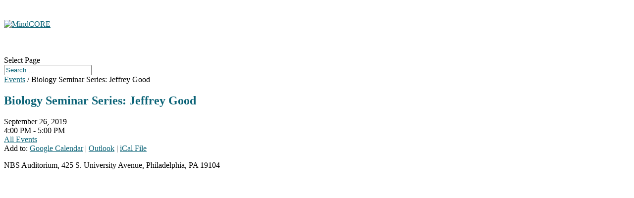

--- FILE ---
content_type: text/html; charset=UTF-8
request_url: https://mindcore.sas.upenn.edu/calendar_event/biology-seminar-series-jeffrey-good/
body_size: 17716
content:


<!DOCTYPE html>
<html lang="en-US">
<head>
	<meta charset="UTF-8" />
<meta http-equiv="X-UA-Compatible" content="IE=edge">
	<link rel="pingback" href="https://mindcore.sas.upenn.edu/xmlrpc.php" />

	<script type="text/javascript">
		document.documentElement.className = 'js';
	</script>
	
	<title>Biology Seminar Series: Jeffrey Good | MindCORE</title>
<meta name='robots' content='max-image-preview:large' />
<script type="text/javascript">
			let jqueryParams=[],jQuery=function(r){return jqueryParams=[...jqueryParams,r],jQuery},$=function(r){return jqueryParams=[...jqueryParams,r],$};window.jQuery=jQuery,window.$=jQuery;let customHeadScripts=!1;jQuery.fn=jQuery.prototype={},$.fn=jQuery.prototype={},jQuery.noConflict=function(r){if(window.jQuery)return jQuery=window.jQuery,$=window.jQuery,customHeadScripts=!0,jQuery.noConflict},jQuery.ready=function(r){jqueryParams=[...jqueryParams,r]},$.ready=function(r){jqueryParams=[...jqueryParams,r]},jQuery.load=function(r){jqueryParams=[...jqueryParams,r]},$.load=function(r){jqueryParams=[...jqueryParams,r]},jQuery.fn.ready=function(r){jqueryParams=[...jqueryParams,r]},$.fn.ready=function(r){jqueryParams=[...jqueryParams,r]};</script><link rel='dns-prefetch' href='//fonts.googleapis.com' />
<link rel="alternate" type="application/rss+xml" title="MindCORE &raquo; Feed" href="https://mindcore.sas.upenn.edu/feed/" />
<link rel="alternate" title="oEmbed (JSON)" type="application/json+oembed" href="https://mindcore.sas.upenn.edu/wp-json/oembed/1.0/embed?url=https%3A%2F%2Fmindcore.sas.upenn.edu%2Fcalendar_event%2Fbiology-seminar-series-jeffrey-good%2F" />
<link rel="alternate" title="oEmbed (XML)" type="text/xml+oembed" href="https://mindcore.sas.upenn.edu/wp-json/oembed/1.0/embed?url=https%3A%2F%2Fmindcore.sas.upenn.edu%2Fcalendar_event%2Fbiology-seminar-series-jeffrey-good%2F&#038;format=xml" />
<meta content="Divi v.4.27.4" name="generator"/><link rel='stylesheet' id='formidable-css' href='https://mindcore.sas.upenn.edu?load_frmpro_css=true&#038;ver=123343' type='text/css' media='all' />
<link rel='stylesheet' id='dashicons-css' href='https://mindcore.sas.upenn.edu/wp-includes/css/dashicons.min.css?ver=6.9' type='text/css' media='all' />
<link rel='stylesheet' id='admin-bar-css' href='https://mindcore.sas.upenn.edu/wp-includes/css/admin-bar.min.css?ver=6.9' type='text/css' media='all' />
<style id='admin-bar-inline-css' type='text/css'>

		@media screen { html { margin-top: 32px !important; } }
		@media screen and ( max-width: 782px ) { html { margin-top: 46px !important; } }
	
@media print { #wpadminbar { display:none; } }
/*# sourceURL=admin-bar-inline-css */
</style>
<style id='wp-block-library-inline-css' type='text/css'>
:root{--wp-block-synced-color:#7a00df;--wp-block-synced-color--rgb:122,0,223;--wp-bound-block-color:var(--wp-block-synced-color);--wp-editor-canvas-background:#ddd;--wp-admin-theme-color:#007cba;--wp-admin-theme-color--rgb:0,124,186;--wp-admin-theme-color-darker-10:#006ba1;--wp-admin-theme-color-darker-10--rgb:0,107,160.5;--wp-admin-theme-color-darker-20:#005a87;--wp-admin-theme-color-darker-20--rgb:0,90,135;--wp-admin-border-width-focus:2px}@media (min-resolution:192dpi){:root{--wp-admin-border-width-focus:1.5px}}.wp-element-button{cursor:pointer}:root .has-very-light-gray-background-color{background-color:#eee}:root .has-very-dark-gray-background-color{background-color:#313131}:root .has-very-light-gray-color{color:#eee}:root .has-very-dark-gray-color{color:#313131}:root .has-vivid-green-cyan-to-vivid-cyan-blue-gradient-background{background:linear-gradient(135deg,#00d084,#0693e3)}:root .has-purple-crush-gradient-background{background:linear-gradient(135deg,#34e2e4,#4721fb 50%,#ab1dfe)}:root .has-hazy-dawn-gradient-background{background:linear-gradient(135deg,#faaca8,#dad0ec)}:root .has-subdued-olive-gradient-background{background:linear-gradient(135deg,#fafae1,#67a671)}:root .has-atomic-cream-gradient-background{background:linear-gradient(135deg,#fdd79a,#004a59)}:root .has-nightshade-gradient-background{background:linear-gradient(135deg,#330968,#31cdcf)}:root .has-midnight-gradient-background{background:linear-gradient(135deg,#020381,#2874fc)}:root{--wp--preset--font-size--normal:16px;--wp--preset--font-size--huge:42px}.has-regular-font-size{font-size:1em}.has-larger-font-size{font-size:2.625em}.has-normal-font-size{font-size:var(--wp--preset--font-size--normal)}.has-huge-font-size{font-size:var(--wp--preset--font-size--huge)}.has-text-align-center{text-align:center}.has-text-align-left{text-align:left}.has-text-align-right{text-align:right}.has-fit-text{white-space:nowrap!important}#end-resizable-editor-section{display:none}.aligncenter{clear:both}.items-justified-left{justify-content:flex-start}.items-justified-center{justify-content:center}.items-justified-right{justify-content:flex-end}.items-justified-space-between{justify-content:space-between}.screen-reader-text{border:0;clip-path:inset(50%);height:1px;margin:-1px;overflow:hidden;padding:0;position:absolute;width:1px;word-wrap:normal!important}.screen-reader-text:focus{background-color:#ddd;clip-path:none;color:#444;display:block;font-size:1em;height:auto;left:5px;line-height:normal;padding:15px 23px 14px;text-decoration:none;top:5px;width:auto;z-index:100000}html :where(.has-border-color){border-style:solid}html :where([style*=border-top-color]){border-top-style:solid}html :where([style*=border-right-color]){border-right-style:solid}html :where([style*=border-bottom-color]){border-bottom-style:solid}html :where([style*=border-left-color]){border-left-style:solid}html :where([style*=border-width]){border-style:solid}html :where([style*=border-top-width]){border-top-style:solid}html :where([style*=border-right-width]){border-right-style:solid}html :where([style*=border-bottom-width]){border-bottom-style:solid}html :where([style*=border-left-width]){border-left-style:solid}html :where(img[class*=wp-image-]){height:auto;max-width:100%}:where(figure){margin:0 0 1em}html :where(.is-position-sticky){--wp-admin--admin-bar--position-offset:var(--wp-admin--admin-bar--height,0px)}@media screen and (max-width:600px){html :where(.is-position-sticky){--wp-admin--admin-bar--position-offset:0px}}

/*# sourceURL=wp-block-library-inline-css */
</style><style id='global-styles-inline-css' type='text/css'>
:root{--wp--preset--aspect-ratio--square: 1;--wp--preset--aspect-ratio--4-3: 4/3;--wp--preset--aspect-ratio--3-4: 3/4;--wp--preset--aspect-ratio--3-2: 3/2;--wp--preset--aspect-ratio--2-3: 2/3;--wp--preset--aspect-ratio--16-9: 16/9;--wp--preset--aspect-ratio--9-16: 9/16;--wp--preset--color--black: #000000;--wp--preset--color--cyan-bluish-gray: #abb8c3;--wp--preset--color--white: #ffffff;--wp--preset--color--pale-pink: #f78da7;--wp--preset--color--vivid-red: #cf2e2e;--wp--preset--color--luminous-vivid-orange: #ff6900;--wp--preset--color--luminous-vivid-amber: #fcb900;--wp--preset--color--light-green-cyan: #7bdcb5;--wp--preset--color--vivid-green-cyan: #00d084;--wp--preset--color--pale-cyan-blue: #8ed1fc;--wp--preset--color--vivid-cyan-blue: #0693e3;--wp--preset--color--vivid-purple: #9b51e0;--wp--preset--gradient--vivid-cyan-blue-to-vivid-purple: linear-gradient(135deg,rgb(6,147,227) 0%,rgb(155,81,224) 100%);--wp--preset--gradient--light-green-cyan-to-vivid-green-cyan: linear-gradient(135deg,rgb(122,220,180) 0%,rgb(0,208,130) 100%);--wp--preset--gradient--luminous-vivid-amber-to-luminous-vivid-orange: linear-gradient(135deg,rgb(252,185,0) 0%,rgb(255,105,0) 100%);--wp--preset--gradient--luminous-vivid-orange-to-vivid-red: linear-gradient(135deg,rgb(255,105,0) 0%,rgb(207,46,46) 100%);--wp--preset--gradient--very-light-gray-to-cyan-bluish-gray: linear-gradient(135deg,rgb(238,238,238) 0%,rgb(169,184,195) 100%);--wp--preset--gradient--cool-to-warm-spectrum: linear-gradient(135deg,rgb(74,234,220) 0%,rgb(151,120,209) 20%,rgb(207,42,186) 40%,rgb(238,44,130) 60%,rgb(251,105,98) 80%,rgb(254,248,76) 100%);--wp--preset--gradient--blush-light-purple: linear-gradient(135deg,rgb(255,206,236) 0%,rgb(152,150,240) 100%);--wp--preset--gradient--blush-bordeaux: linear-gradient(135deg,rgb(254,205,165) 0%,rgb(254,45,45) 50%,rgb(107,0,62) 100%);--wp--preset--gradient--luminous-dusk: linear-gradient(135deg,rgb(255,203,112) 0%,rgb(199,81,192) 50%,rgb(65,88,208) 100%);--wp--preset--gradient--pale-ocean: linear-gradient(135deg,rgb(255,245,203) 0%,rgb(182,227,212) 50%,rgb(51,167,181) 100%);--wp--preset--gradient--electric-grass: linear-gradient(135deg,rgb(202,248,128) 0%,rgb(113,206,126) 100%);--wp--preset--gradient--midnight: linear-gradient(135deg,rgb(2,3,129) 0%,rgb(40,116,252) 100%);--wp--preset--font-size--small: 13px;--wp--preset--font-size--medium: 20px;--wp--preset--font-size--large: 36px;--wp--preset--font-size--x-large: 42px;--wp--preset--spacing--20: 0.44rem;--wp--preset--spacing--30: 0.67rem;--wp--preset--spacing--40: 1rem;--wp--preset--spacing--50: 1.5rem;--wp--preset--spacing--60: 2.25rem;--wp--preset--spacing--70: 3.38rem;--wp--preset--spacing--80: 5.06rem;--wp--preset--shadow--natural: 6px 6px 9px rgba(0, 0, 0, 0.2);--wp--preset--shadow--deep: 12px 12px 50px rgba(0, 0, 0, 0.4);--wp--preset--shadow--sharp: 6px 6px 0px rgba(0, 0, 0, 0.2);--wp--preset--shadow--outlined: 6px 6px 0px -3px rgb(255, 255, 255), 6px 6px rgb(0, 0, 0);--wp--preset--shadow--crisp: 6px 6px 0px rgb(0, 0, 0);}:root { --wp--style--global--content-size: 823px;--wp--style--global--wide-size: 1080px; }:where(body) { margin: 0; }.wp-site-blocks > .alignleft { float: left; margin-right: 2em; }.wp-site-blocks > .alignright { float: right; margin-left: 2em; }.wp-site-blocks > .aligncenter { justify-content: center; margin-left: auto; margin-right: auto; }:where(.is-layout-flex){gap: 0.5em;}:where(.is-layout-grid){gap: 0.5em;}.is-layout-flow > .alignleft{float: left;margin-inline-start: 0;margin-inline-end: 2em;}.is-layout-flow > .alignright{float: right;margin-inline-start: 2em;margin-inline-end: 0;}.is-layout-flow > .aligncenter{margin-left: auto !important;margin-right: auto !important;}.is-layout-constrained > .alignleft{float: left;margin-inline-start: 0;margin-inline-end: 2em;}.is-layout-constrained > .alignright{float: right;margin-inline-start: 2em;margin-inline-end: 0;}.is-layout-constrained > .aligncenter{margin-left: auto !important;margin-right: auto !important;}.is-layout-constrained > :where(:not(.alignleft):not(.alignright):not(.alignfull)){max-width: var(--wp--style--global--content-size);margin-left: auto !important;margin-right: auto !important;}.is-layout-constrained > .alignwide{max-width: var(--wp--style--global--wide-size);}body .is-layout-flex{display: flex;}.is-layout-flex{flex-wrap: wrap;align-items: center;}.is-layout-flex > :is(*, div){margin: 0;}body .is-layout-grid{display: grid;}.is-layout-grid > :is(*, div){margin: 0;}body{padding-top: 0px;padding-right: 0px;padding-bottom: 0px;padding-left: 0px;}:root :where(.wp-element-button, .wp-block-button__link){background-color: #32373c;border-width: 0;color: #fff;font-family: inherit;font-size: inherit;font-style: inherit;font-weight: inherit;letter-spacing: inherit;line-height: inherit;padding-top: calc(0.667em + 2px);padding-right: calc(1.333em + 2px);padding-bottom: calc(0.667em + 2px);padding-left: calc(1.333em + 2px);text-decoration: none;text-transform: inherit;}.has-black-color{color: var(--wp--preset--color--black) !important;}.has-cyan-bluish-gray-color{color: var(--wp--preset--color--cyan-bluish-gray) !important;}.has-white-color{color: var(--wp--preset--color--white) !important;}.has-pale-pink-color{color: var(--wp--preset--color--pale-pink) !important;}.has-vivid-red-color{color: var(--wp--preset--color--vivid-red) !important;}.has-luminous-vivid-orange-color{color: var(--wp--preset--color--luminous-vivid-orange) !important;}.has-luminous-vivid-amber-color{color: var(--wp--preset--color--luminous-vivid-amber) !important;}.has-light-green-cyan-color{color: var(--wp--preset--color--light-green-cyan) !important;}.has-vivid-green-cyan-color{color: var(--wp--preset--color--vivid-green-cyan) !important;}.has-pale-cyan-blue-color{color: var(--wp--preset--color--pale-cyan-blue) !important;}.has-vivid-cyan-blue-color{color: var(--wp--preset--color--vivid-cyan-blue) !important;}.has-vivid-purple-color{color: var(--wp--preset--color--vivid-purple) !important;}.has-black-background-color{background-color: var(--wp--preset--color--black) !important;}.has-cyan-bluish-gray-background-color{background-color: var(--wp--preset--color--cyan-bluish-gray) !important;}.has-white-background-color{background-color: var(--wp--preset--color--white) !important;}.has-pale-pink-background-color{background-color: var(--wp--preset--color--pale-pink) !important;}.has-vivid-red-background-color{background-color: var(--wp--preset--color--vivid-red) !important;}.has-luminous-vivid-orange-background-color{background-color: var(--wp--preset--color--luminous-vivid-orange) !important;}.has-luminous-vivid-amber-background-color{background-color: var(--wp--preset--color--luminous-vivid-amber) !important;}.has-light-green-cyan-background-color{background-color: var(--wp--preset--color--light-green-cyan) !important;}.has-vivid-green-cyan-background-color{background-color: var(--wp--preset--color--vivid-green-cyan) !important;}.has-pale-cyan-blue-background-color{background-color: var(--wp--preset--color--pale-cyan-blue) !important;}.has-vivid-cyan-blue-background-color{background-color: var(--wp--preset--color--vivid-cyan-blue) !important;}.has-vivid-purple-background-color{background-color: var(--wp--preset--color--vivid-purple) !important;}.has-black-border-color{border-color: var(--wp--preset--color--black) !important;}.has-cyan-bluish-gray-border-color{border-color: var(--wp--preset--color--cyan-bluish-gray) !important;}.has-white-border-color{border-color: var(--wp--preset--color--white) !important;}.has-pale-pink-border-color{border-color: var(--wp--preset--color--pale-pink) !important;}.has-vivid-red-border-color{border-color: var(--wp--preset--color--vivid-red) !important;}.has-luminous-vivid-orange-border-color{border-color: var(--wp--preset--color--luminous-vivid-orange) !important;}.has-luminous-vivid-amber-border-color{border-color: var(--wp--preset--color--luminous-vivid-amber) !important;}.has-light-green-cyan-border-color{border-color: var(--wp--preset--color--light-green-cyan) !important;}.has-vivid-green-cyan-border-color{border-color: var(--wp--preset--color--vivid-green-cyan) !important;}.has-pale-cyan-blue-border-color{border-color: var(--wp--preset--color--pale-cyan-blue) !important;}.has-vivid-cyan-blue-border-color{border-color: var(--wp--preset--color--vivid-cyan-blue) !important;}.has-vivid-purple-border-color{border-color: var(--wp--preset--color--vivid-purple) !important;}.has-vivid-cyan-blue-to-vivid-purple-gradient-background{background: var(--wp--preset--gradient--vivid-cyan-blue-to-vivid-purple) !important;}.has-light-green-cyan-to-vivid-green-cyan-gradient-background{background: var(--wp--preset--gradient--light-green-cyan-to-vivid-green-cyan) !important;}.has-luminous-vivid-amber-to-luminous-vivid-orange-gradient-background{background: var(--wp--preset--gradient--luminous-vivid-amber-to-luminous-vivid-orange) !important;}.has-luminous-vivid-orange-to-vivid-red-gradient-background{background: var(--wp--preset--gradient--luminous-vivid-orange-to-vivid-red) !important;}.has-very-light-gray-to-cyan-bluish-gray-gradient-background{background: var(--wp--preset--gradient--very-light-gray-to-cyan-bluish-gray) !important;}.has-cool-to-warm-spectrum-gradient-background{background: var(--wp--preset--gradient--cool-to-warm-spectrum) !important;}.has-blush-light-purple-gradient-background{background: var(--wp--preset--gradient--blush-light-purple) !important;}.has-blush-bordeaux-gradient-background{background: var(--wp--preset--gradient--blush-bordeaux) !important;}.has-luminous-dusk-gradient-background{background: var(--wp--preset--gradient--luminous-dusk) !important;}.has-pale-ocean-gradient-background{background: var(--wp--preset--gradient--pale-ocean) !important;}.has-electric-grass-gradient-background{background: var(--wp--preset--gradient--electric-grass) !important;}.has-midnight-gradient-background{background: var(--wp--preset--gradient--midnight) !important;}.has-small-font-size{font-size: var(--wp--preset--font-size--small) !important;}.has-medium-font-size{font-size: var(--wp--preset--font-size--medium) !important;}.has-large-font-size{font-size: var(--wp--preset--font-size--large) !important;}.has-x-large-font-size{font-size: var(--wp--preset--font-size--x-large) !important;}
/*# sourceURL=global-styles-inline-css */
</style>

<link rel='stylesheet' id='bbp-default-css' href='https://mindcore.sas.upenn.edu/wp-content/plugins/bbpress/templates/default/css/bbpress.min.css?ver=2.6.14' type='text/css' media='all' />
<link rel='stylesheet' id='toc-screen-css' href='https://mindcore.sas.upenn.edu/wp-content/plugins/table-of-contents-plus/screen.min.css?ver=2411.1' type='text/css' media='all' />
<link rel='stylesheet' id='et-divi-open-sans-css' href='https://fonts.googleapis.com/css?family=Open+Sans:300italic,400italic,600italic,700italic,800italic,400,300,600,700,800&#038;subset=latin,latin-ext&#038;display=swap' type='text/css' media='all' />
<link rel='stylesheet' id='calendarp-jquery-ui-theme-css' href='https://mindcore.sas.upenn.edu/wp-content/plugins/calendar-plus/includes/css/jquery-ui/jquery-ui.min.css?ver=2.2.13' type='text/css' media='all' />
<link rel='stylesheet' id='calendar-plus-calendar-css' href='https://mindcore.sas.upenn.edu/wp-content/plugins/calendar-plus/public/css/calendar-plus.css?ver=2.2.13' type='text/css' media='all' />
<link rel='stylesheet' id='divi-style-css' href='https://mindcore.sas.upenn.edu/wp-content/themes/divi/style-static.min.css?ver=4.27.4' type='text/css' media='all' />
<link rel="https://api.w.org/" href="https://mindcore.sas.upenn.edu/wp-json/" /><link rel="alternate" title="JSON" type="application/json" href="https://mindcore.sas.upenn.edu/wp-json/wp/v2/calendar_event/3178" /><link rel="EditURI" type="application/rsd+xml" title="RSD" href="https://mindcore.sas.upenn.edu/xmlrpc.php?rsd" />
<meta name="generator" content="UPenn Generator 6.9 - http://web.sas.upenn.edu/" />
<link rel="canonical" href="https://mindcore.sas.upenn.edu/calendar_event/biology-seminar-series-jeffrey-good/" />
<link rel='shortlink' href='https://mindcore.sas.upenn.edu/?p=3178' />
	<style>
		@media screen and (max-width: 782px) {
			#wpadminbar li#wp-admin-bar-log-in,
			#wpadminbar li#wp-admin-bar-register {
				display: block;
			}

			#wpadminbar li#wp-admin-bar-log-in a,
			#wpadminbar li#wp-admin-bar-register a {
				padding: 0 8px;
			}
		}
	</style>
<link rel="sitemap" type="application/xml" title="Sitemap" href="https://mindcore.sas.upenn.edu?dynamic-sitemap=1" /><script>document.documentElement.className += " js";</script>

        <script type="text/javascript">
            var jQueryMigrateHelperHasSentDowngrade = false;

			window.onerror = function( msg, url, line, col, error ) {
				// Break out early, do not processing if a downgrade reqeust was already sent.
				if ( jQueryMigrateHelperHasSentDowngrade ) {
					return true;
                }

				var xhr = new XMLHttpRequest();
				var nonce = '8f86e2cf4f';
				var jQueryFunctions = [
					'andSelf',
					'browser',
					'live',
					'boxModel',
					'support.boxModel',
					'size',
					'swap',
					'clean',
					'sub',
                ];
				var match_pattern = /\)\.(.+?) is not a function/;
                var erroredFunction = msg.match( match_pattern );

                // If there was no matching functions, do not try to downgrade.
                if ( null === erroredFunction || typeof erroredFunction !== 'object' || typeof erroredFunction[1] === "undefined" || -1 === jQueryFunctions.indexOf( erroredFunction[1] ) ) {
                    return true;
                }

                // Set that we've now attempted a downgrade request.
                jQueryMigrateHelperHasSentDowngrade = true;

				xhr.open( 'POST', 'https://mindcore.sas.upenn.edu/wp-admin/admin-ajax.php' );
				xhr.setRequestHeader( 'Content-Type', 'application/x-www-form-urlencoded' );
				xhr.onload = function () {
					var response,
                        reload = false;

					if ( 200 === xhr.status ) {
                        try {
                        	response = JSON.parse( xhr.response );

                        	reload = response.data.reload;
                        } catch ( e ) {
                        	reload = false;
                        }
                    }

					// Automatically reload the page if a deprecation caused an automatic downgrade, ensure visitors get the best possible experience.
					if ( reload ) {
						location.reload();
                    }
				};

				xhr.send( encodeURI( 'action=jquery-migrate-downgrade-version&_wpnonce=' + nonce ) );

				// Suppress error alerts in older browsers
				return true;
			}
        </script>

		<meta name="viewport" content="width=device-width, initial-scale=1.0, maximum-scale=1.0, user-scalable=0" /><style type="text/css">
/* <![CDATA[ */
img.latex { vertical-align: middle; border: none; }
/* ]]> */
</style>
<style id="et-divi-customizer-global-cached-inline-styles">body,.et_pb_column_1_2 .et_quote_content blockquote cite,.et_pb_column_1_2 .et_link_content a.et_link_main_url,.et_pb_column_1_3 .et_quote_content blockquote cite,.et_pb_column_3_8 .et_quote_content blockquote cite,.et_pb_column_1_4 .et_quote_content blockquote cite,.et_pb_blog_grid .et_quote_content blockquote cite,.et_pb_column_1_3 .et_link_content a.et_link_main_url,.et_pb_column_3_8 .et_link_content a.et_link_main_url,.et_pb_column_1_4 .et_link_content a.et_link_main_url,.et_pb_blog_grid .et_link_content a.et_link_main_url,body .et_pb_bg_layout_light .et_pb_post p,body .et_pb_bg_layout_dark .et_pb_post p{font-size:16px}.et_pb_slide_content,.et_pb_best_value{font-size:18px}h1,h2,h3,h4,h5,h6{color:#0b6377}#et_search_icon:hover,.mobile_menu_bar:before,.mobile_menu_bar:after,.et_toggle_slide_menu:after,.et-social-icon a:hover,.et_pb_sum,.et_pb_pricing li a,.et_pb_pricing_table_button,.et_overlay:before,.entry-summary p.price ins,.et_pb_member_social_links a:hover,.et_pb_widget li a:hover,.et_pb_filterable_portfolio .et_pb_portfolio_filters li a.active,.et_pb_filterable_portfolio .et_pb_portofolio_pagination ul li a.active,.et_pb_gallery .et_pb_gallery_pagination ul li a.active,.wp-pagenavi span.current,.wp-pagenavi a:hover,.nav-single a,.tagged_as a,.posted_in a{color:#0b6377}.et_pb_contact_submit,.et_password_protected_form .et_submit_button,.et_pb_bg_layout_light .et_pb_newsletter_button,.comment-reply-link,.form-submit .et_pb_button,.et_pb_bg_layout_light .et_pb_promo_button,.et_pb_bg_layout_light .et_pb_more_button,.et_pb_contact p input[type="checkbox"]:checked+label i:before,.et_pb_bg_layout_light.et_pb_module.et_pb_button{color:#0b6377}.footer-widget h4{color:#0b6377}.et-search-form,.nav li ul,.et_mobile_menu,.footer-widget li:before,.et_pb_pricing li:before,blockquote{border-color:#0b6377}.et_pb_counter_amount,.et_pb_featured_table .et_pb_pricing_heading,.et_quote_content,.et_link_content,.et_audio_content,.et_pb_post_slider.et_pb_bg_layout_dark,.et_slide_in_menu_container,.et_pb_contact p input[type="radio"]:checked+label i:before{background-color:#0b6377}.container,.et_pb_row,.et_pb_slider .et_pb_container,.et_pb_fullwidth_section .et_pb_title_container,.et_pb_fullwidth_section .et_pb_title_featured_container,.et_pb_fullwidth_header:not(.et_pb_fullscreen) .et_pb_fullwidth_header_container{max-width:1280px}.et_boxed_layout #page-container,.et_boxed_layout.et_non_fixed_nav.et_transparent_nav #page-container #top-header,.et_boxed_layout.et_non_fixed_nav.et_transparent_nav #page-container #main-header,.et_fixed_nav.et_boxed_layout #page-container #top-header,.et_fixed_nav.et_boxed_layout #page-container #main-header,.et_boxed_layout #page-container .container,.et_boxed_layout #page-container .et_pb_row{max-width:1440px}a{color:#0b6377}#main-header .nav li ul{background-color:#cdeaf2}.et_secondary_nav_enabled #page-container #top-header{background-color:#0b6377!important}#et-secondary-nav li ul{background-color:#0b6377}.et_header_style_centered .mobile_nav .select_page,.et_header_style_split .mobile_nav .select_page,.et_nav_text_color_light #top-menu>li>a,.et_nav_text_color_dark #top-menu>li>a,#top-menu a,.et_mobile_menu li a,.et_nav_text_color_light .et_mobile_menu li a,.et_nav_text_color_dark .et_mobile_menu li a,#et_search_icon:before,.et_search_form_container input,span.et_close_search_field:after,#et-top-navigation .et-cart-info{color:#0b6377}.et_search_form_container input::-moz-placeholder{color:#0b6377}.et_search_form_container input::-webkit-input-placeholder{color:#0b6377}.et_search_form_container input:-ms-input-placeholder{color:#0b6377}#top-menu li.current-menu-ancestor>a,#top-menu li.current-menu-item>a,#top-menu li.current_page_item>a{color:#004156}#main-footer{background-color:#05677d}.footer-widget li:before{border-color:#0b6377}#footer-widgets .footer-widget li:before{top:10.6px}#footer-bottom{background-color:rgba(255,255,255,0)}#footer-info,#footer-info a{color:#ffffff}#footer-bottom .et-social-icon a{color:#ffffff}@media only screen and (min-width:981px){.et_header_style_left #et-top-navigation,.et_header_style_split #et-top-navigation{padding:55px 0 0 0}.et_header_style_left #et-top-navigation nav>ul>li>a,.et_header_style_split #et-top-navigation nav>ul>li>a{padding-bottom:55px}.et_header_style_split .centered-inline-logo-wrap{width:110px;margin:-110px 0}.et_header_style_split .centered-inline-logo-wrap #logo{max-height:110px}.et_pb_svg_logo.et_header_style_split .centered-inline-logo-wrap #logo{height:110px}.et_header_style_centered #top-menu>li>a{padding-bottom:20px}.et_header_style_slide #et-top-navigation,.et_header_style_fullscreen #et-top-navigation{padding:46px 0 46px 0!important}.et_header_style_centered #main-header .logo_container{height:110px}#logo{max-height:66%}.et_pb_svg_logo #logo{height:66%}.et_header_style_centered.et_hide_primary_logo #main-header:not(.et-fixed-header) .logo_container,.et_header_style_centered.et_hide_fixed_logo #main-header.et-fixed-header .logo_container{height:19.8px}.et_header_style_left .et-fixed-header #et-top-navigation,.et_header_style_split .et-fixed-header #et-top-navigation{padding:33px 0 0 0}.et_header_style_left .et-fixed-header #et-top-navigation nav>ul>li>a,.et_header_style_split .et-fixed-header #et-top-navigation nav>ul>li>a{padding-bottom:33px}.et_header_style_centered header#main-header.et-fixed-header .logo_container{height:65px}.et_header_style_split #main-header.et-fixed-header .centered-inline-logo-wrap{width:65px;margin:-65px 0}.et_header_style_split .et-fixed-header .centered-inline-logo-wrap #logo{max-height:65px}.et_pb_svg_logo.et_header_style_split .et-fixed-header .centered-inline-logo-wrap #logo{height:65px}.et_header_style_slide .et-fixed-header #et-top-navigation,.et_header_style_fullscreen .et-fixed-header #et-top-navigation{padding:24px 0 24px 0!important}.et_fixed_nav #page-container .et-fixed-header#top-header{background-color:#0b6377!important}.et_fixed_nav #page-container .et-fixed-header#top-header #et-secondary-nav li ul{background-color:#0b6377}.et-fixed-header #top-menu a,.et-fixed-header #et_search_icon:before,.et-fixed-header #et_top_search .et-search-form input,.et-fixed-header .et_search_form_container input,.et-fixed-header .et_close_search_field:after,.et-fixed-header #et-top-navigation .et-cart-info{color:#0b6377!important}.et-fixed-header .et_search_form_container input::-moz-placeholder{color:#0b6377!important}.et-fixed-header .et_search_form_container input::-webkit-input-placeholder{color:#0b6377!important}.et-fixed-header .et_search_form_container input:-ms-input-placeholder{color:#0b6377!important}.et-fixed-header #top-menu li.current-menu-ancestor>a,.et-fixed-header #top-menu li.current-menu-item>a,.et-fixed-header #top-menu li.current_page_item>a{color:#004156!important}}@media only screen and (min-width:1600px){.et_pb_row{padding:32px 0}.et_pb_section{padding:64px 0}.single.et_pb_pagebuilder_layout.et_full_width_page .et_post_meta_wrapper{padding-top:96px}.et_pb_fullwidth_section{padding:0}}h1{font-weight:bold;text-transform:uppercase;color:#05677d!important;line-height:1.5em}.et_pb_sidebar_0.et_pb_widget_area .et_pb_widget{list-style:none;width:100%}a.caledarp-calendar-day-link{color:#f1f1f1!important}.wp-calendar thead{border:none!important;background-color:#0B6377!important}.wp-calendar tbody{background-color:#0B6377!important;border:none!important}.calendarp .agenda-minified-calendar .calendarp-date-item{border-bottom:0px!important}.calendar-plus .rbc-header{background:#05677d!important}.calendarp .agenda-minified-calendar calendarp-date-item.row{border-bottom:0px!important}.calendarp .agenda-minified-calendar .column,.calendarp .agenda-minified-calendar .columns{padding:0px}.calendarp .agenda-minified-calendar .calendarp-date-item .calendarp-date .calendarp-date-month{padding:4px;width:74px}.calendarp .agenda-minified-calendar .calendarp-date-item .calendarp-date .calendarp-date-day{padding:7px;width:74px}span.timeline-Header-byline{display:none}.SandboxRoot.env-bp-430 .timeline-Header-title,.SandboxRoot.env-bp-550 .timeline-Header-title{display:none!important;font-size:0px}.pagination li{display:inline}.calendarp .agenda-minified-calendar .calendarp-date-item{padding-bottom:1.07692rem!important}.calendarp .agenda-minified-calendar .large-10.columns{background:white;margin-bottom:1rem;margin-left:0.5rem;border-bottom:1px solid rgba(170,170,170,0.47843137254901963)}.calendarp .agenda-minified-calendar .calendarp-date-item .calendarp-events .calendar-event{margin-top:0!important}.hp-events-block .et_pb_text_inner{overflow:auto;height:550px}.calendarp .agenda-minified-calendar .column,.calendarp .agenda-minified-calendar .columns{padding-left:0px!important}.widget_nav_menu .widgettitle{font-weight:700;color:#05677d;border-bottom:1px solid whitesmoke}#menu-lcs-menu .menu-item{border-bottom:1px dotted whitesmoke;padding:0.5rem}.footer-widget{margin-bottom:0!important}.footer-widget .widget_media_image{margin-bottom:0!important;margin-left:-1rem}.post-type-archive-calendar_event.et_left_sidebar #main-content .container:before,.calendar_event-template-default.et_left_sidebar #main-content .container:before{left:25%!important}.post-type-archive-calendar_event.et_left_sidebar h4.widgettitle,.calendar_event-template-default.et_left_sidebar h4.widgettitle,.et_left_sidebar h4.widgettitle{font-family:Helvetica Neue,Helvetica,Roboto,Arial,sans-serif;font-style:normal;font-weight:400;line-height:1.4;color:#05677d;font-size:20px;border-bottom:1px solid #97cad7;padding-bottom:2px;margin-bottom:36px}.post-type-archive-calendar_event a.caledarp-calendar-day-link,.calendar_event-template-default a.caledarp-calendar-day-link{color:#05677d!important}.calendarp-search-widget input.search-field{padding:8px;font-size:12px}a.button-link{color:white;background-color:#05677d;padding:10px;border-radius:5px}nav.calendarp-pagination li a{font-size:0.9rem;padding:0.3rem;margin-top:1rem;display:inline-block;font-weight:700;color:#1d99b5}nav.calendarp-pagination li .current{font-size:0.9rem;padding:0.3rem;margin-top:1rem;display:inline-block;font-weight:800;color:#08697f}.advanced-search-list li{list-style:none}.calendarp-pagination .pagination{background:rgba(4,103,125,0.09019607843137255)}a.donate-button{display:block;position:absolute;right:0;top:100px;text-transform:uppercase;font-weight:700;font-size:1.2rem;border:1px solid white;padding:10px}#footer-widgets a.donate-button:hover{color:#7abbcc;border:1px solid #7abbcc}@media (max-width:1330px){#et_mobile_nav_menu{display:block}#top-menu{display:none}}#footerLink a:hover,a:focus{text-decoration-line:underline}#top-menu li.current-menu-item>a:before{content:"";background:#0b6377;width:100%;height:5px;position:absolute;left:0;bottom:0}</style></head>
<body class="wp-singular calendar_event-template-default single single-calendar_event postid-3178 admin-bar no-customize-support wp-theme-divi et-tb-has-template et-tb-has-footer et_pb_button_helper_class et_fixed_nav et_show_nav et_primary_nav_dropdown_animation_fade et_secondary_nav_dropdown_animation_fade et_header_style_left et_cover_background et_pb_gutter osx et_pb_gutters3 et_smooth_scroll et_left_sidebar et_divi_theme et-db">
	<div id="page-container">
<div id="et-boc" class="et-boc">
			
		

	<header id="main-header" data-height-onload="110">
		<div class="container clearfix et_menu_container">
					<div class="logo_container">
				<span class="logo_helper"></span>
				<a href="https://mindcore.sas.upenn.edu/">
				<img src="https://web.sas.upenn.edu/mindcore/files/2023/02/MindCORE_Upenn_logo-color.png" width="1920" height="525" alt="MindCORE" id="logo" data-height-percentage="66" />
				</a>
			</div>
					<div id="et-top-navigation" data-height="110" data-fixed-height="65">
									<nav id="top-menu-nav">
					<ul id="top-menu" class="nav"><li class="menu-item menu-item-type-post_type menu-item-object-page menu-item-home menu-item-224"><a href="https://mindcore.sas.upenn.edu/">Home</a></li>
<li class="menu-item menu-item-type-post_type menu-item-object-page menu-item-has-children menu-item-289"><a href="https://mindcore.sas.upenn.edu/about/">About</a>
<ul class="sub-menu">
	<li class="menu-item menu-item-type-custom menu-item-object-custom menu-item-517"><a href="https://web.sas.upenn.edu/mindcore/about/#mission">Mission</a></li>
	<li class="menu-item menu-item-type-custom menu-item-object-custom menu-item-1515"><a href="https://mindcore.sas.upenn.edu/about/#contact">Contact</a></li>
	<li class="menu-item menu-item-type-post_type menu-item-object-page menu-item-401"><a href="https://mindcore.sas.upenn.edu/people/">People</a></li>
	<li class="menu-item menu-item-type-post_type menu-item-object-page menu-item-10360"><a href="https://mindcore.sas.upenn.edu/about/reserve-our-space/">Reserve Our Space</a></li>
	<li class="menu-item menu-item-type-post_type menu-item-object-page menu-item-10363"><a href="https://mindcore.sas.upenn.edu/about/borrow-games-and-supplies/">Borrow Games and Supplies</a></li>
	<li class="menu-item menu-item-type-post_type menu-item-object-page menu-item-8931"><a href="https://mindcore.sas.upenn.edu/outreach/">Outreach</a></li>
	<li class="menu-item menu-item-type-post_type menu-item-object-page menu-item-7434"><a href="https://mindcore.sas.upenn.edu/research/">Research</a></li>
	<li class="menu-item menu-item-type-post_type menu-item-object-page menu-item-7436"><a href="https://mindcore.sas.upenn.edu/education/">Education</a></li>
	<li class="menu-item menu-item-type-post_type menu-item-object-page menu-item-10353"><a href="https://mindcore.sas.upenn.edu/about/interconnected-minds-cluster/">Interconnected Minds Cluster</a></li>
</ul>
</li>
<li class="menu-item menu-item-type-post_type menu-item-object-page menu-item-has-children menu-item-8462"><a href="https://mindcore.sas.upenn.edu/neuroimaging-facility/">Neuroimaging Facility</a>
<ul class="sub-menu">
	<li class="menu-item menu-item-type-post_type menu-item-object-page menu-item-8609"><a href="https://mindcore.sas.upenn.edu/neuroimaging-facility/for-researchers/">For Researchers</a></li>
	<li class="menu-item menu-item-type-post_type menu-item-object-page menu-item-8633"><a href="https://mindcore.sas.upenn.edu/neuroimaging-facility/for-participants/">For Participants</a></li>
	<li class="menu-item menu-item-type-post_type menu-item-object-page menu-item-8677"><a href="https://mindcore.sas.upenn.edu/neuroimaging-facility/location-and-directions/">Location and Directions</a></li>
	<li class="menu-item menu-item-type-custom menu-item-object-custom menu-item-10466"><a href="https://mindcore-docs.readthedocs.io/en/latest/index.html">Documentation</a></li>
	<li class="menu-item menu-item-type-post_type menu-item-object-page menu-item-8686"><a href="https://mindcore.sas.upenn.edu/neuroimaging-facility/leadership/">Leadership</a></li>
	<li class="menu-item menu-item-type-post_type menu-item-object-page menu-item-8697"><a href="https://mindcore.sas.upenn.edu/neuroimaging-facility/news-and-publications/">News and Publications</a></li>
	<li class="menu-item menu-item-type-post_type menu-item-object-page menu-item-9454"><a href="https://mindcore.sas.upenn.edu/neuroimaging-facility/blog/">Blog</a></li>
</ul>
</li>
<li class="menu-item menu-item-type-post_type menu-item-object-page menu-item-5484"><a href="https://mindcore.sas.upenn.edu/programs/">Programs</a></li>
<li class="menu-item menu-item-type-post_type menu-item-object-page menu-item-has-children menu-item-562"><a href="https://mindcore.sas.upenn.edu/events/">Events</a>
<ul class="sub-menu">
	<li class="menu-item menu-item-type-post_type menu-item-object-page menu-item-7544"><a href="https://mindcore.sas.upenn.edu/events/beyond-academia-careers-for-phds-in-behavioral-brain-sciences/">Beyond Academia</a></li>
	<li class="menu-item menu-item-type-post_type menu-item-object-page menu-item-7621"><a href="https://mindcore.sas.upenn.edu/events/dive-in/">DivE In</a></li>
	<li class="menu-item menu-item-type-post_type menu-item-object-page menu-item-5440"><a href="https://mindcore.sas.upenn.edu/mindcore-seminar-series/">MindCORE Seminar Series</a></li>
	<li class="menu-item menu-item-type-post_type menu-item-object-page menu-item-2785"><a href="https://mindcore.sas.upenn.edu/events/mindcore-writing-room/">MindCORE Writing Room</a></li>
	<li class="menu-item menu-item-type-post_type menu-item-object-page menu-item-1847"><a href="https://mindcore.sas.upenn.edu/events/pinkel/">Pinkel Endowed Lecture Series</a></li>
	<li class="menu-item menu-item-type-post_type menu-item-object-page menu-item-9973"><a href="https://mindcore.sas.upenn.edu/events/khodadad-lecture-series/">GVR Khodadad Lecture Series</a></li>
	<li class="menu-item menu-item-type-post_type menu-item-object-page menu-item-5439"><a href="https://mindcore.sas.upenn.edu/professional-development-series/">Professional Development</a></li>
</ul>
</li>
<li class="menu-item menu-item-type-post_type menu-item-object-page menu-item-has-children menu-item-322"><a href="https://mindcore.sas.upenn.edu/applications-2/">Apply</a>
<ul class="sub-menu">
	<li class="menu-item menu-item-type-post_type menu-item-object-page menu-item-8469"><a href="https://mindcore.sas.upenn.edu/penn-cognitive-science-tour/">Penn Cognitive Science Tour</a></li>
	<li class="menu-item menu-item-type-post_type menu-item-object-page menu-item-223"><a href="https://mindcore.sas.upenn.edu/activity-fund-application/">Activity Fund</a></li>
	<li class="menu-item menu-item-type-post_type menu-item-object-page menu-item-7682"><a href="https://mindcore.sas.upenn.edu/outreach-fund/">Outreach Fund</a></li>
	<li class="menu-item menu-item-type-post_type menu-item-object-page menu-item-5892"><a href="https://mindcore.sas.upenn.edu/collaborative-research-proposals/">Collaborative Research Proposals</a></li>
	<li class="menu-item menu-item-type-post_type menu-item-object-page menu-item-222"><a href="https://mindcore.sas.upenn.edu/family-care-grants/">Family Care Grants</a></li>
	<li class="menu-item menu-item-type-custom menu-item-object-custom menu-item-1853"><a href="https://mindcore.sas.upenn.edu/research/summer/">MindCORE Summer Research Fellowship</a></li>
	<li class="menu-item menu-item-type-post_type menu-item-object-page menu-item-221"><a href="https://mindcore.sas.upenn.edu/post-doctoral-research-fellowship/">Postdoctoral Research Fellowship</a></li>
	<li class="menu-item menu-item-type-post_type menu-item-object-page menu-item-4294"><a href="https://mindcore.sas.upenn.edu/?page_id=4266">Step-Ahead Mentorship Program</a></li>
</ul>
</li>
<li class="menu-item menu-item-type-post_type menu-item-object-page menu-item-5485"><a href="https://mindcore.sas.upenn.edu/resources-2/">Resources</a></li>
</ul>					</nav>
				
				
				
									<div id="et_top_search">
						<span id="et_search_icon"></span>
					</div>
				
				<div id="et_mobile_nav_menu">
				<div class="mobile_nav closed">
					<span class="select_page">Select Page</span>
					<span class="mobile_menu_bar mobile_menu_bar_toggle"></span>
				</div>
			</div>			</div> <!-- #et-top-navigation -->
		</div> <!-- .container -->
				<div class="et_search_outer">
			<div class="container et_search_form_container">
				<form role="search" method="get" class="et-search-form" action="https://mindcore.sas.upenn.edu/">
				<input type="search" class="et-search-field" placeholder="Search &hellip;" value="" name="s" title="Search for:" />				</form>
				<span class="et_close_search_field"></span>
			</div>
		</div>
			</header> <!-- #main-header -->
<div id="et-main-area">
	
<div id="main-content"><div class="container"><div id="content-area" class="clearfix"><div id="left-area">
<div class="calendarp calendarp-single">

	<div class="calendarp-breadcrumbs row">
		<div class="columns large-12">
			<a href="https://mindcore.sas.upenn.edu/events/" title="See all events">Events</a> / Biology Seminar Series: Jeffrey Good		</div>
	</div>

	
		
			

	<article id="event-3178" class="post-3178 calendar_event type-calendar_event status-publish hentry calendar_event_category-all-events regular location-3137 event-category-all-events et_pb_post">

		
		<header class="event-header entry-header">
			
			<div class="row">

				<div class="event-thumbnail large-5 columns">
																
				</div>

				<div class="event-header-subheader large-7 columns">
					<h2 class="event-title entry-title">
													Biology Seminar Series: Jeffrey Good											</h2>

					<div class="event-meta">

													<div class="event-meta-item event-dates"><span class="dashicons dashicons-calendar-alt"></span> September 26, 2019</div>
						
						
													<div class="event-meta-item event-time"><span class="dashicons dashicons dashicons-clock"></span> 4:00 PM - 5:00 PM</div>
						
						<div class="event-meta-item event-categories">
							<div class="event-categories-list"><span class="dashicons dashicons-category"></span> <span class="event-category"><a href="https://mindcore.sas.upenn.edu/event-category/all-events/" rel="tag">All Events</a></span></div>						</div>

						<div class="event-meta-item">
							Add to:
							<a target="_blank" href="https://calendar.google.com/calendar/r/eventedit?text=Biology+Seminar+Series%3A+Jeffrey+Good&#038;details=Jeffrey+Good+Department+of+Biology+University+of+Montana+%26nbsp%3B+The+evolution+of+seasonal+camouflage+%26nbsp%3B+Adaptation+to+environmental+change+is+central+to+the+origin+and+persistence+of+species.+Mismatches+between+the+timing+of+key+life+history+events+and+optimal+environmental+conditions+have+emerged+as+an+important+threat+to+biodiversity%2C+yet+the+evolutionary+dynamics+of+most+%5B%26hellip%3B%5D&#038;location=NBS+Auditorium%2C+425+S.+University+Avenue%2C+Philadelphia%2C+PA+19104&#038;dates=20190926T200000Z/20190926T210000Z">Google Calendar</a> | <a target="_blank" href="/wp-admin/admin-ajax.php?event=3178&#038;action=download_ical_file">Outlook</a> | <a target="_blank" href="/wp-admin/admin-ajax.php?event=3178&#038;action=download_ical_file">iCal File</a>						</div>
					</div>
				</div>
			</div>


							<div class="row">
					<div class="event-location large-12 columns panel">
						<p><span class="dashicons dashicons-location"></span> NBS Auditorium, 425 S. University Avenue, Philadelphia, PA 19104</p>
						<div class="event-location-description"><iframe src="https://www.google.com/maps/embed?pb=!1m18!1m12!1m3!1d3058.4797351499137!2d-75.19495208913123!3d39.95302567139905!2m3!1f0!2f0!3f0!3m2!1i1024!2i768!4f13.1!3m3!1m2!1s0x89c6c658c51b06b7%3A0x88ec29ac55613e19!2s425%20S%20University%20Ave%2C%20Philadelphia%2C%20PA%2019104!5e0!3m2!1sen!2sus!4v1765904251905!5m2!1sen!2sus" width="600" height="450" style="border:0;" allowfullscreen="" loading="lazy" referrerpolicy="no-referrer-when-downgrade"></iframe></div>
											</div>
				</div>
			
		</header>

		<div class="event-content entry-content">

			<div class="row event-inner-content">
				<div class="large-12 columns">
					<p><strong><a href="http://www.thegoodlab.org/">Jeffrey Good</a></strong><br />
Department of Biology<br />
University of Montana</p>
<p>&nbsp;</p>
<p><strong>The evolution of seasonal camouflage</strong></p>
<p>&nbsp;</p>
<p>Adaptation to environmental change is central to the origin and persistence of species. Mismatches between the timing of key life history events and optimal environmental conditions have emerged as an important threat to biodiversity, yet the evolutionary dynamics of most seasonal adaptations remain poorly understood. We have used extensive museum archives to map geographic clines in polymorphic winter white versus brown seasonal pelage camouflage of several species against local climatic variables, identifying global regions that are likely to foster rapid evolutionary responses to changing climates. Building on this overarching framework, we have begun to independently dissect the genetic underpinnings of locally adaptive winter coat color. In the snowshoe hare, we have combined population genomic association mapping with pedigree analyses and functional genomic studies in captive animals to dissect the genetic basis and evolutionary history of alternative winter white versus brown pelage morphs. Our results reveal a striking history of parallel evolution and gene flow (introgression) between species shaping past and ongoing local adaptation in seasonal camouflage. Collectively, these studies provide one the first examples of a clear genotype-to-phenotype-to-fitness link for a seasonally flexible trait. These findings yield important insights into how this crucial component of seasonal flexibility may respond to rapid environmental changes in snowshoe hares and other species.</p>
				</div>
			</div>

		</div>

		<footer class="event-entry-footer event-footer entry-footer">
			<div class="row event-inner-footer">
				<div class="large-12 columns">
														</div>
			</div>

		</footer>

		
	</article>

		
	</div>

</div>
</div></div></div>

	<footer class="et-l et-l--footer">
			<div class="et_builder_inner_content et_pb_gutters3">
		<div class="et_pb_section et_pb_section_0_tb_footer et_pb_with_background et_section_regular" >
				
				
				
				
				
				
				<div class="et_pb_row et_pb_row_0_tb_footer et_pb_equal_columns et_pb_gutters2">
				<div class="et_pb_column et_pb_column_3_4 et_pb_column_0_tb_footer  et_pb_css_mix_blend_mode_passthrough">
				
				
				
				
				<div class="et_pb_module et_pb_image et_pb_image_0_tb_footer">
				
				
				
				
				<a href="https://www.sas.upenn.edu/" target="_blank"><span class="et_pb_image_wrap "><img loading="lazy" decoding="async" width="1920" height="602" src="https://web.sas.upenn.edu/mindcore/files/2024/07/PennArtsSciences_UPenn_Logo_RGB-w.png" alt="" title="PennArtsSciences_UPenn_Logo_RGB-w" srcset="https://mindcore.sas.upenn.edu/files/2024/07/PennArtsSciences_UPenn_Logo_RGB-w.png 1920w, https://mindcore.sas.upenn.edu/files/2024/07/PennArtsSciences_UPenn_Logo_RGB-w-1280x401.png 1280w, https://mindcore.sas.upenn.edu/files/2024/07/PennArtsSciences_UPenn_Logo_RGB-w-980x307.png 980w, https://mindcore.sas.upenn.edu/files/2024/07/PennArtsSciences_UPenn_Logo_RGB-w-480x151.png 480w" sizes="(min-width: 0px) and (max-width: 480px) 480px, (min-width: 481px) and (max-width: 980px) 980px, (min-width: 981px) and (max-width: 1280px) 1280px, (min-width: 1281px) 1920px, 100vw" class="wp-image-8474" /></span></a>
			</div><div class="et_pb_module et_pb_text et_pb_text_0_tb_footer  et_pb_text_align_left et_pb_text_align_center-phone et_pb_bg_layout_dark">
				
				
				
				
				<div class="et_pb_text_inner"><p><span>University of Pennsylvania | MindCORE | 112 Leidy Labs, 3740 Hamilton Walk<br /><a href="mailto:pennmindcore@sas.upenn.edu">pennmindcore@sas.upenn.edu</a> | 215-573-1111</span></p></div>
			</div>
			</div><div class="et_pb_column et_pb_column_1_4 et_pb_column_1_tb_footer  et_pb_css_mix_blend_mode_passthrough et-last-child">
				
				
				
				
				<ul class="et_pb_module et_pb_social_media_follow et_pb_social_media_follow_0_tb_footer clearfix  et_pb_text_align_right et_pb_text_align_left-tablet et_pb_text_align_center-phone et_pb_bg_layout_dark">
				
				
				
				
				<li
            class='et_pb_with_border et_pb_social_media_follow_network_0_tb_footer et_pb_social_icon et_pb_social_network_link  et-social-facebook'><a
              href='https://www.facebook.com/PennMindCORE/'
              class='icon et_pb_with_border'
              title='Follow on Facebook'
               target="_blank"><span
                class='et_pb_social_media_follow_network_name'
                aria-hidden='true'
                >Follow</span></a></li><li
            class='et_pb_with_border et_pb_social_media_follow_network_1_tb_footer et_pb_social_icon et_pb_social_network_link  et-social-twitter'><a
              href='https://twitter.com/PennMindCORE'
              class='icon et_pb_with_border'
              title='Follow on Twitter'
               target="_blank"><span
                class='et_pb_social_media_follow_network_name'
                aria-hidden='true'
                >Follow</span></a></li><li
            class='et_pb_with_border et_pb_social_media_follow_network_2_tb_footer et_pb_social_icon et_pb_social_network_link  et-social-youtube'><a
              href='https://www.youtube.com/channel/UC4vPc2FJ1A_Ax7F36Jf5gMA'
              class='icon et_pb_with_border'
              title='Follow on Youtube'
               target="_blank"><span
                class='et_pb_social_media_follow_network_name'
                aria-hidden='true'
                >Follow</span></a></li>
			</ul><div class="et_pb_button_module_wrapper et_pb_button_0_tb_footer_wrapper et_pb_button_alignment_right et_pb_button_alignment_tablet_left et_pb_button_alignment_phone_center et_pb_module ">
				<a class="et_pb_button et_pb_button_0_tb_footer et_pb_bg_layout_dark" href="https://giving.apps.upenn.edu/fund?program=SAS&#038;fund=630307" target="_blank">DONATE</a>
			</div>
			</div>
				
				
				
				
			</div>
				
				
			</div><div class="et_pb_section et_pb_section_1_tb_footer et_pb_with_background et_section_regular" >
				
				
				
				
				
				
				<div class="et_pb_row et_pb_row_1_tb_footer">
				<div class="et_pb_column et_pb_column_4_4 et_pb_column_2_tb_footer  et_pb_css_mix_blend_mode_passthrough et-last-child">
				
				
				
				
				<div id="footerLink" class="et_pb_module et_pb_text et_pb_text_1_tb_footer  et_pb_text_align_left et_pb_text_align_center-phone et_pb_bg_layout_light">
				
				
				
				
				<div class="et_pb_text_inner"><p><a href="https://accessibility.web-resources.upenn.edu/" alt="Accessibility Resources at Penn" target="_blank" rel="noopener noreferrer">Report Accessibility Issues and Get Help</a></p></div>
			</div>
			</div>
				
				
				
				
			</div>
				
				
			</div>		</div>
	</footer>
		</div>

			
		</div>
		</div>

			<script type="speculationrules">
{"prefetch":[{"source":"document","where":{"and":[{"href_matches":"/*"},{"not":{"href_matches":["/wp-*.php","/wp-admin/*","/files/*","/wp-content/*","/wp-content/plugins/*","/wp-content/themes/divi/*","/*\\?(.+)"]}},{"not":{"selector_matches":"a[rel~=\"nofollow\"]"}},{"not":{"selector_matches":".no-prefetch, .no-prefetch a"}}]},"eagerness":"conservative"}]}
</script>
<style type="text/css">
        .wmd-buttons-button,
        .wmd-buttons-content {
            display: inline-block;
        }
        .wmd-buttons-button {
            text-decoration:none !important;
            cursor:pointer;
            position: relative;
            text-decoration: none;
            letter-spacing:1px;
            margin:5px;
        }
        .wmd-buttons-button:hover {
            opacity:0.8;
            -moz-opacity: 0.8;
            -khtml-opacity: 0.8;
            -ms-filter: "progid:DXImageTransform.Microsoft.Alpha(Opacity=80)";
            filter: alpha(opacity=80);
        }        
        </style><script type="text/javascript" src="https://mindcore.sas.upenn.edu/wp-includes/js/hoverintent-js.min.js?ver=2.2.1" id="hoverintent-js-js"></script>
<script type="text/javascript" src="https://mindcore.sas.upenn.edu/wp-includes/js/admin-bar.min.js?ver=6.9" id="admin-bar-js"></script>
<script type="text/javascript" src="https://mindcore.sas.upenn.edu/wp-includes/js/jquery/jquery.min.js?ver=3.7.1" id="jquery-core-js"></script>
<script type="text/javascript" src="https://mindcore.sas.upenn.edu/wp-includes/js/jquery/jquery-migrate.min.js?ver=3.4.1" id="jquery-migrate-js"></script>
<script type="text/javascript" id="jquery-js-after">
/* <![CDATA[ */
jqueryParams.length&&$.each(jqueryParams,function(e,r){if("function"==typeof r){var n=String(r);n.replace("$","jQuery");var a=new Function("return "+n)();$(document).ready(a)}});
//# sourceURL=jquery-js-after
/* ]]> */
</script>
<script type="text/javascript" id="blog_templates_front-js-extra">
/* <![CDATA[ */
var blog_templates_params = {"type":""};
//# sourceURL=blog_templates_front-js-extra
/* ]]> */
</script>
<script type="text/javascript" src="https://mindcore.sas.upenn.edu/wp-content/plugins/blogtemplates//blogtemplatesfiles/assets/js/front.js?ver=2.6.8.2" id="blog_templates_front-js"></script>
<script type="text/javascript" id="toc-front-js-extra">
/* <![CDATA[ */
var tocplus = {"visibility_show":"show","visibility_hide":"hide","width":"Auto"};
//# sourceURL=toc-front-js-extra
/* ]]> */
</script>
<script type="text/javascript" src="https://mindcore.sas.upenn.edu/wp-content/plugins/table-of-contents-plus/front.min.js?ver=2411.1" id="toc-front-js"></script>
<script type="text/javascript" id="divi-custom-script-js-extra">
/* <![CDATA[ */
var DIVI = {"item_count":"%d Item","items_count":"%d Items"};
var et_builder_utils_params = {"condition":{"diviTheme":true,"extraTheme":false},"scrollLocations":["app","top"],"builderScrollLocations":{"desktop":"app","tablet":"app","phone":"app"},"onloadScrollLocation":"app","builderType":"fe"};
var et_frontend_scripts = {"builderCssContainerPrefix":"#et-boc","builderCssLayoutPrefix":"#et-boc .et-l"};
var et_pb_custom = {"ajaxurl":"https://mindcore.sas.upenn.edu/wp-admin/admin-ajax.php","images_uri":"https://mindcore.sas.upenn.edu/wp-content/themes/divi/images","builder_images_uri":"https://mindcore.sas.upenn.edu/wp-content/themes/divi/includes/builder/images","et_frontend_nonce":"f5e9b958b9","subscription_failed":"Please, check the fields below to make sure you entered the correct information.","et_ab_log_nonce":"2fa0eeaaca","fill_message":"Please, fill in the following fields:","contact_error_message":"Please, fix the following errors:","invalid":"Invalid email","captcha":"Captcha","prev":"Prev","previous":"Previous","next":"Next","wrong_captcha":"You entered the wrong number in captcha.","wrong_checkbox":"Checkbox","ignore_waypoints":"no","is_divi_theme_used":"1","widget_search_selector":".widget_search","ab_tests":[],"is_ab_testing_active":"","page_id":"3178","unique_test_id":"","ab_bounce_rate":"5","is_cache_plugin_active":"yes","is_shortcode_tracking":"","tinymce_uri":"https://mindcore.sas.upenn.edu/wp-content/themes/divi/includes/builder/frontend-builder/assets/vendors","accent_color":"#0b6377","waypoints_options":[]};
var et_pb_box_shadow_elements = [];
//# sourceURL=divi-custom-script-js-extra
/* ]]> */
</script>
<script type="text/javascript" src="https://mindcore.sas.upenn.edu/wp-content/themes/divi/js/scripts.min.js?ver=4.27.4" id="divi-custom-script-js"></script>
<script type="text/javascript" src="https://mindcore.sas.upenn.edu/wp-content/themes/divi/js/smoothscroll.js?ver=4.27.4" id="smoothscroll-js"></script>
<script type="text/javascript" src="https://mindcore.sas.upenn.edu/wp-content/themes/divi/includes/builder/feature/dynamic-assets/assets/js/jquery.fitvids.js?ver=4.27.4" id="fitvids-js"></script>
<script type="text/javascript" id="et-builder-cpt-modules-wrapper-js-extra">
/* <![CDATA[ */
var et_modules_wrapper = {"builderCssContainerPrefix":"#et-boc","builderCssLayoutPrefix":"#et-boc .et-l"};
//# sourceURL=et-builder-cpt-modules-wrapper-js-extra
/* ]]> */
</script>
<script type="text/javascript" src="https://mindcore.sas.upenn.edu/wp-content/themes/divi/includes/builder/scripts/cpt-modules-wrapper.js?ver=4.27.4" id="et-builder-cpt-modules-wrapper-js"></script>
<script type="text/javascript" src="https://mindcore.sas.upenn.edu/wp-content/themes/divi/core/admin/js/common.js?ver=4.27.4" id="et-core-common-js"></script>
<script type="text/javascript" src="https://mindcore.sas.upenn.edu/wp-includes/js/jquery/ui/core.min.js?ver=1.13.3" id="jquery-ui-core-js"></script>
<script type="text/javascript" src="https://mindcore.sas.upenn.edu/wp-includes/js/jquery/ui/datepicker.min.js?ver=1.13.3" id="jquery-ui-datepicker-js"></script>
<script type="text/javascript" id="jquery-ui-datepicker-js-after">
/* <![CDATA[ */
jQuery(function(jQuery){jQuery.datepicker.setDefaults({"closeText":"Close","currentText":"Today","monthNames":["January","February","March","April","May","June","July","August","September","October","November","December"],"monthNamesShort":["Jan","Feb","Mar","Apr","May","Jun","Jul","Aug","Sep","Oct","Nov","Dec"],"nextText":"Next","prevText":"Previous","dayNames":["Sunday","Monday","Tuesday","Wednesday","Thursday","Friday","Saturday"],"dayNamesShort":["Sun","Mon","Tue","Wed","Thu","Fri","Sat"],"dayNamesMin":["S","M","T","W","T","F","S"],"dateFormat":"MM d, yy","firstDay":0,"isRTL":false});});
//# sourceURL=jquery-ui-datepicker-js-after
/* ]]> */
</script>
<script type="text/javascript" src="https://mindcore.sas.upenn.edu/wp-includes/js/jquery/ui/tooltip.min.js?ver=1.13.3" id="jquery-ui-tooltip-js"></script>
<script type="text/javascript" src="https://mindcore.sas.upenn.edu/wp-content/plugins/calendar-plus/public/js/calendar-plus.js?ver=2.2.13" id="calendar-plus-calendar-js"></script>
<style id="et-builder-module-design-tb-8470-3178-cached-inline-styles">.et_divi_builder #et_builder_outer_content .et_pb_module.et_pb_text ul,.et_divi_builder #et_builder_outer_content .et_pb_module.et_pb_text ol{padding:0 0 23px 16px}.et_divi_builder #et_builder_outer_content .et_pb_module.et_pb_text ul li{list-style-type:disc}.et_divi_builder #et_builder_outer_content .et_pb_module.et_pb_text ol li{list-style-type:decimal}.et_pb_section_0_tb_footer.et_pb_section{padding-top:46px;padding-bottom:20px;background-color:#0B6377!important}.et_pb_row_0_tb_footer.et_pb_row{padding-top:0px!important;padding-bottom:0px!important;margin-top:0px!important;margin-bottom:0px!important;padding-top:0px;padding-bottom:0px}.et_pb_image_0_tb_footer{text-align:left;margin-left:0}.et_pb_text_0_tb_footer{font-size:15px;padding-top:30px!important;padding-bottom:0px!important;margin-bottom:0px!important}.et_pb_text_0_tb_footer.et_pb_text a{color:#FFFFFF!important}.et_pb_social_media_follow_network_0_tb_footer.et_pb_social_icon a.icon,.et_pb_social_media_follow_network_1_tb_footer.et_pb_social_icon a.icon,.et_pb_social_media_follow_network_2_tb_footer.et_pb_social_icon a.icon,.et_pb_button_0_tb_footer{transition:border 300ms ease 0ms}ul.et_pb_social_media_follow_0_tb_footer a.icon{border-radius:100px 100px 100px 100px}ul.et_pb_social_media_follow_0_tb_footer a{border-width:2px;border-color:#FFFFFF}ul.et_pb_social_media_follow_0_tb_footer{padding-top:0px!important;padding-bottom:0px!important}.et_pb_social_media_follow_0_tb_footer li.et_pb_social_icon a.icon:before{color:#FFFFFF}.et_pb_social_media_follow_0_tb_footer li a.icon:before{font-size:19px;line-height:38px;height:38px;width:38px}.et_pb_social_media_follow_0_tb_footer li a.icon{height:38px;width:38px}.et_pb_button_0_tb_footer_wrapper{margin-bottom:15px!important}body #page-container .et_pb_section .et_pb_button_0_tb_footer{border-radius:7px;letter-spacing:2px;font-size:18px;font-weight:700!important}body #page-container .et_pb_section .et_pb_button_0_tb_footer:hover{border-color:#6ab4c1!important}body #page-container .et_pb_section .et_pb_button_0_tb_footer,body #page-container .et_pb_section .et_pb_button_0_tb_footer:hover{padding-right:1em!important;padding-left:1em!important}body #page-container .et_pb_section .et_pb_button_0_tb_footer:before,body #page-container .et_pb_section .et_pb_button_0_tb_footer:after{display:none!important}.et_pb_button_0_tb_footer,.et_pb_button_0_tb_footer:after{transition:all 300ms ease 0ms}.et_pb_section_1_tb_footer.et_pb_section{padding-top:1%;padding-bottom:1%;background-color:#45464B!important}.et_pb_row_1_tb_footer.et_pb_row{padding-top:0px!important;padding-bottom:0px!important;padding-top:0px;padding-bottom:0px}.et_pb_row_1_tb_footer,body #page-container .et-db #et-boc .et-l .et_pb_row_1_tb_footer.et_pb_row,body.et_pb_pagebuilder_layout.single #page-container #et-boc .et-l .et_pb_row_1_tb_footer.et_pb_row,body.et_pb_pagebuilder_layout.single.et_full_width_page #page-container .et_pb_row_1_tb_footer.et_pb_row{width:90%}.et_pb_text_1_tb_footer.et_pb_text,.et_pb_text_1_tb_footer.et_pb_text a{color:#bcbcbc!important}.et_pb_text_1_tb_footer{font-weight:600;font-size:15px}.et_pb_social_media_follow_network_0_tb_footer.et_pb_social_icon:hover a.icon,.et_pb_social_media_follow_network_1_tb_footer.et_pb_social_icon:hover a.icon,.et_pb_social_media_follow_network_2_tb_footer.et_pb_social_icon:hover a.icon{border-color:#7ABBCD}@media only screen and (min-width:981px){.et_pb_row_0_tb_footer,body #page-container .et-db #et-boc .et-l .et_pb_row_0_tb_footer.et_pb_row,body.et_pb_pagebuilder_layout.single #page-container #et-boc .et-l .et_pb_row_0_tb_footer.et_pb_row,body.et_pb_pagebuilder_layout.single.et_full_width_page #page-container .et_pb_row_0_tb_footer.et_pb_row{width:90%}.et_pb_image_0_tb_footer{width:31%}}@media only screen and (max-width:980px){.et_pb_row_0_tb_footer,body #page-container .et-db #et-boc .et-l .et_pb_row_0_tb_footer.et_pb_row,body.et_pb_pagebuilder_layout.single #page-container #et-boc .et-l .et_pb_row_0_tb_footer.et_pb_row,body.et_pb_pagebuilder_layout.single.et_full_width_page #page-container .et_pb_row_0_tb_footer.et_pb_row{width:90%;max-width:90%}.et_pb_image_0_tb_footer{width:40%}.et_pb_image_0_tb_footer .et_pb_image_wrap img{width:auto}ul.et_pb_social_media_follow_0_tb_footer{padding-bottom:0px!important}.et_pb_row_1_tb_footer,body #page-container .et-db #et-boc .et-l .et_pb_row_1_tb_footer.et_pb_row,body.et_pb_pagebuilder_layout.single #page-container #et-boc .et-l .et_pb_row_1_tb_footer.et_pb_row,body.et_pb_pagebuilder_layout.single.et_full_width_page #page-container .et_pb_row_1_tb_footer.et_pb_row{max-width:90%}}@media only screen and (max-width:767px){.et_pb_image_0_tb_footer{width:58%;text-align:center;margin-left:auto;margin-right:auto}.et_pb_image_0_tb_footer .et_pb_image_wrap img{width:auto}ul.et_pb_social_media_follow_0_tb_footer{padding-top:0px!important;padding-bottom:0px!important}}</style>		<div id="wpadminbar" class="nojq nojs">
						<div class="quicklinks" id="wp-toolbar" role="navigation" aria-label="Toolbar">
				<ul role='menu' id='wp-admin-bar-top-secondary' class="ab-top-secondary ab-top-menu"><li role='group' id='wp-admin-bar-log-in'><a class='ab-item' role="menuitem" href='https://web.sas.upenn.edu/mindcore/wp-login.php'>Log In</a></li><li role='group' id='wp-admin-bar-search' class="admin-bar-search"><div class="ab-item ab-empty-item" tabindex="-1" role="menuitem"><form action="https://mindcore.sas.upenn.edu/" method="get" id="adminbarsearch"><input class="adminbar-input" name="s" id="adminbar-search" type="text" value="" maxlength="150" /><label for="adminbar-search" class="screen-reader-text">Search</label><input type="submit" class="adminbar-button" value="Search" /></form></div></li></ul>			</div>
		</div>

			
	</body>
</html>
